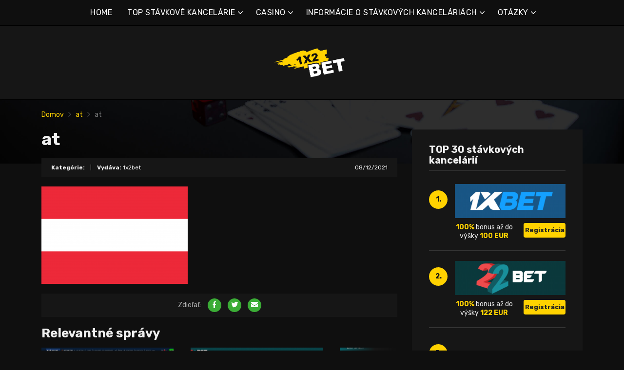

--- FILE ---
content_type: text/html; charset=UTF-8
request_url: https://1x2bet-sk.com/at/
body_size: 12087
content:
<!doctype html>
<html class="no-js" lang="sk-SK"
	prefix="og: https://ogp.me/ns#" >
    <head>
        <meta charset="UTF-8">
        <meta http-equiv="x-ua-compatible" content="ie=edge">
        
        <meta name="viewport" content="width=device-width, initial-scale=1, minimum-scale=1.0, maximum-scale=5.0">
        <link rel="preconnect" href="https://fonts.gstatic.com" crossorigin />
        <link rel="dns-prefetch" href="https://fonts.gstatic.com" crossorigin />
        
		<!-- All in One SEO 4.1.5.3 -->
		<title>at | Najlepšie online stávkové kancelárie a bonusy</title>
		<meta name="robots" content="max-image-preview:large" />
		<meta property="og:locale" content="sk_SK" />
		<meta property="og:site_name" content="Najlepšie online stávkové kancelárie a bonusy |" />
		<meta property="og:type" content="article" />
		<meta property="og:title" content="at | Najlepšie online stávkové kancelárie a bonusy" />
		<meta property="article:published_time" content="2021-12-08T17:48:23+00:00" />
		<meta property="article:modified_time" content="2021-12-08T17:48:23+00:00" />
		<meta name="twitter:card" content="summary" />
		<meta name="twitter:domain" content="1x2bet-sk.com" />
		<meta name="twitter:title" content="at | Najlepšie online stávkové kancelárie a bonusy" />
		<script type="application/ld+json" class="aioseo-schema">
			{"@context":"https:\/\/schema.org","@graph":[{"@type":"WebSite","@id":"https:\/\/1x2bet-sk.com\/#website","url":"https:\/\/1x2bet-sk.com\/","name":"Najlep\u0161ie online st\u00e1vkov\u00e9 kancel\u00e1rie a bonusy","inLanguage":"sk-SK","publisher":{"@id":"https:\/\/1x2bet-sk.com\/#organization"}},{"@type":"Organization","@id":"https:\/\/1x2bet-sk.com\/#organization","name":"Najlep\u0161ie online st\u00e1vkov\u00e9 kancel\u00e1rie a bonusy","url":"https:\/\/1x2bet-sk.com\/"},{"@type":"BreadcrumbList","@id":"https:\/\/1x2bet-sk.com\/at\/#breadcrumblist","itemListElement":[{"@type":"ListItem","@id":"https:\/\/1x2bet-sk.com\/#listItem","position":1,"item":{"@type":"WebPage","@id":"https:\/\/1x2bet-sk.com\/","name":"Home","description":"1xbet je jedn\u00fdm z najv\u00e4\u010d\u0161\u00edch bookmakerov. Spolo\u010dnos\u0165 1xbet online sa stala ob\u013e\u00fabenou medzi hr\u00e1\u010dmi predov\u0161etk\u00fdm v\u010faka svojej obrovskej komunite st\u00e1vkuj\u00facich.","url":"https:\/\/1x2bet-sk.com\/"},"nextItem":"https:\/\/1x2bet-sk.com\/at\/#listItem"},{"@type":"ListItem","@id":"https:\/\/1x2bet-sk.com\/at\/#listItem","position":2,"item":{"@type":"WebPage","@id":"https:\/\/1x2bet-sk.com\/at\/","name":"at","url":"https:\/\/1x2bet-sk.com\/at\/"},"previousItem":"https:\/\/1x2bet-sk.com\/#listItem"}]},{"@type":"Person","@id":"https:\/\/1x2bet-sk.com\/author\/marco5811\/#author","url":"https:\/\/1x2bet-sk.com\/author\/marco5811\/","name":"1x2bet","image":{"@type":"ImageObject","@id":"https:\/\/1x2bet-sk.com\/at\/#authorImage","url":"https:\/\/secure.gravatar.com\/avatar\/928e6056681eb4864cec9952000da5b4?s=96&d=mm&r=g","width":96,"height":96,"caption":"1x2bet"}},{"@type":"ItemPage","@id":"https:\/\/1x2bet-sk.com\/at\/#itempage","url":"https:\/\/1x2bet-sk.com\/at\/","name":"at | Najlep\u0161ie online st\u00e1vkov\u00e9 kancel\u00e1rie a bonusy","inLanguage":"sk-SK","isPartOf":{"@id":"https:\/\/1x2bet-sk.com\/#website"},"breadcrumb":{"@id":"https:\/\/1x2bet-sk.com\/at\/#breadcrumblist"},"author":"https:\/\/1x2bet-sk.com\/author\/marco5811\/#author","creator":"https:\/\/1x2bet-sk.com\/author\/marco5811\/#author","datePublished":"2021-12-08T17:48:23+00:00","dateModified":"2021-12-08T17:48:23+00:00"}]}
		</script>
		<!-- All in One SEO -->

<link rel='dns-prefetch' href='//fonts.googleapis.com' />
<link rel='dns-prefetch' href='//s.w.org' />
<link rel="alternate" type="application/rss+xml" title="RSS kanál: Najlepšie online stávkové kancelárie a bonusy &raquo;" href="https://1x2bet-sk.com/feed/" />
<link rel="alternate" type="application/rss+xml" title="RSS kanál komentárov webu Najlepšie online stávkové kancelárie a bonusy &raquo;" href="https://1x2bet-sk.com/comments/feed/" />
<link rel="alternate" type="application/rss+xml" title="RSS kanál komentárov webu Najlepšie online stávkové kancelárie a bonusy &raquo; ku článku at" href="https://1x2bet-sk.com/feed/?attachment_id=3706" />
		<script type="text/javascript">
			window._wpemojiSettings = {"baseUrl":"https:\/\/s.w.org\/images\/core\/emoji\/12.0.0-1\/72x72\/","ext":".png","svgUrl":"https:\/\/s.w.org\/images\/core\/emoji\/12.0.0-1\/svg\/","svgExt":".svg","source":{"concatemoji":"https:\/\/1x2bet-sk.com\/wp-includes\/js\/wp-emoji-release.min.js?ver=5.4.2"}};
			/*! This file is auto-generated */
			!function(e,a,t){var r,n,o,i,p=a.createElement("canvas"),s=p.getContext&&p.getContext("2d");function c(e,t){var a=String.fromCharCode;s.clearRect(0,0,p.width,p.height),s.fillText(a.apply(this,e),0,0);var r=p.toDataURL();return s.clearRect(0,0,p.width,p.height),s.fillText(a.apply(this,t),0,0),r===p.toDataURL()}function l(e){if(!s||!s.fillText)return!1;switch(s.textBaseline="top",s.font="600 32px Arial",e){case"flag":return!c([127987,65039,8205,9895,65039],[127987,65039,8203,9895,65039])&&(!c([55356,56826,55356,56819],[55356,56826,8203,55356,56819])&&!c([55356,57332,56128,56423,56128,56418,56128,56421,56128,56430,56128,56423,56128,56447],[55356,57332,8203,56128,56423,8203,56128,56418,8203,56128,56421,8203,56128,56430,8203,56128,56423,8203,56128,56447]));case"emoji":return!c([55357,56424,55356,57342,8205,55358,56605,8205,55357,56424,55356,57340],[55357,56424,55356,57342,8203,55358,56605,8203,55357,56424,55356,57340])}return!1}function d(e){var t=a.createElement("script");t.src=e,t.defer=t.type="text/javascript",a.getElementsByTagName("head")[0].appendChild(t)}for(i=Array("flag","emoji"),t.supports={everything:!0,everythingExceptFlag:!0},o=0;o<i.length;o++)t.supports[i[o]]=l(i[o]),t.supports.everything=t.supports.everything&&t.supports[i[o]],"flag"!==i[o]&&(t.supports.everythingExceptFlag=t.supports.everythingExceptFlag&&t.supports[i[o]]);t.supports.everythingExceptFlag=t.supports.everythingExceptFlag&&!t.supports.flag,t.DOMReady=!1,t.readyCallback=function(){t.DOMReady=!0},t.supports.everything||(n=function(){t.readyCallback()},a.addEventListener?(a.addEventListener("DOMContentLoaded",n,!1),e.addEventListener("load",n,!1)):(e.attachEvent("onload",n),a.attachEvent("onreadystatechange",function(){"complete"===a.readyState&&t.readyCallback()})),(r=t.source||{}).concatemoji?d(r.concatemoji):r.wpemoji&&r.twemoji&&(d(r.twemoji),d(r.wpemoji)))}(window,document,window._wpemojiSettings);
		</script>
		<style type="text/css">
img.wp-smiley,
img.emoji {
	display: inline !important;
	border: none !important;
	box-shadow: none !important;
	height: 1em !important;
	width: 1em !important;
	margin: 0 .07em !important;
	vertical-align: -0.1em !important;
	background: none !important;
	padding: 0 !important;
}
</style>
	<link rel='preload' as='font' type='font/woff' crossorigin='anonymous' id='poka-preload-poka-font-css'  href='https://1x2bet-sk.com/wp-content/themes/pokatheme/fonts/poka.woff?v=2.1'  />
<link rel='stylesheet' id='poka-fonts-css'  href='https://fonts.googleapis.com/css?family=Rubik%3A400%2C400i%2C700&#038;display=swap&#038;ver=5.4.2' type='text/css' media='all' />
<link rel='stylesheet' id='poka-vendor-styles-css'  href='https://1x2bet-sk.com/wp-content/themes/pokatheme/css/styles-vendor.min.css?ver=3.4.8' type='text/css' media='all' />
<link rel='stylesheet' id='poka-main-styles-css'  href='https://1x2bet-sk.com/wp-content/themes/pokatheme/css/styles.min.css?ver=1641394979' type='text/css' media='all' />
<link rel="EditURI" type="application/rsd+xml" title="RSD" href="https://1x2bet-sk.com/xmlrpc.php?rsd" />
<link rel="wlwmanifest" type="application/wlwmanifest+xml" href="https://1x2bet-sk.com/wp-includes/wlwmanifest.xml" /> 
<link rel='shortlink' href='https://1x2bet-sk.com/?p=3706' />
		<script>
			document.documentElement.className = document.documentElement.className.replace( 'no-js', 'js' );
		</script>
				<style>
			.no-js img.lazyload { display: none; }
			figure.wp-block-image img.lazyloading { min-width: 150px; }
							.lazyload, .lazyloading { opacity: 0; }
				.lazyloaded {
					opacity: 1;
					transition: opacity 400ms;
					transition-delay: 0ms;
				}
					</style>
		<link rel="icon" href="https://1x2bet-sk.com/wp-content/uploads/2021/12/cropped-1x2_logo_ico-1-32x32.png" sizes="32x32" />
<link rel="icon" href="https://1x2bet-sk.com/wp-content/uploads/2021/12/cropped-1x2_logo_ico-1-192x192.png" sizes="192x192" />
<link rel="apple-touch-icon" href="https://1x2bet-sk.com/wp-content/uploads/2021/12/cropped-1x2_logo_ico-1-180x180.png" />
<meta name="msapplication-TileImage" content="https://1x2bet-sk.com/wp-content/uploads/2021/12/cropped-1x2_logo_ico-1-270x270.png" />
		<style type="text/css" id="wp-custom-css">
			.text-area p a:not(.btn) {
 color: #3bac36;
}




a {
 color: #ffd200;
}

a:hover {
 color: #b99a07;
}




:root {

    --mm-color-border: #222222;
    --mm-color-button: #ffd200;
    --mm-color-text: #efefef;
	

    --mm-color-background: #333333;
    --mm-color-background-highlight: #161616;
    --mm-color-background-emphasis: rgb(22, 22, 22, 0.4);

}




header {
 
 background-color: #161616;
}


.head-menu.head-menu--s1{background:#0f0f0f
}

.head-menu.head-menu--s1{border-bottom: 1px solid #000000;}


.head-menu.head-menu--s1 .menu > li ul {
    background: #000000;
	
}



.head-main {
    border-bottom: 1px solid #000000;
}



 .content-item .pic  {
  background-color: #eeeeee;  
}

.content-item .pic img {
  transition: 300ms; opacity: 1.00;
}

.content-item:hover .pic img {
  opacity: .9;
}



.btn {    color: #222222;}
.btn:hover {    color: #000000;}
.btn:focus {    color: #000000;}

.review-up-area--dif .review-overview .btn .poka-icon {  
	background-color: #222222;}

.review-bottom-group .btn .poka-icon {  
	background-color: #222222;}





.sidebar .widget-s1 .number-box {
    
    background-color: #ffd200;
    color: #161616;
    text-align: center;
    -webkit-border-radius: 100%;
    -ms-border-radius: 100%;
    border-radius: 100%;
    font-size: 14px;
    font-size: 1rem;
    font-weight: 700;
    border: 0px solid #000000;
    margin-top: 13px;
}



.sidebar .widget h3 {
    font-size: 20px;
    font-size: 1.4285714286rem;
    font-weight: 700;
    border-bottom: 1px solid #333333;
    padding-bottom: 10px;
}


.sidebar .widget-s1 li {
    padding: 20px 0;
    border-bottom: 2px solid #333333;
}


.review-up-area {
    padding: 40px 0;
    border-bottom: 1px solid #000000;
	border-top: 1px solid #000000;
}


.review-up-area {
	
	background-color: #161616;
    padding: 40px 0;
    border: 1px solid #000000;
}




.review-up-area--dif .review-overview h5 {visibility: hidden
   
}
.review-up-area--dif .review-overview {
    background: #161616;
  
}

.review-up-area--dif .review-up-area__top {
   background: #161616;
    border-bottom: 1px solid #161616;
    padding: 30px 30px 0px;
}

.review-up-area .review-bonus {
    text-align: center;
    line-height: 1.3em;
    position: relative;
    left: -0px;
}



.review-up-area .review-bonus::before {	visibility: hidden; 
}



.review-bottom-group { 
    background-color: #161616;
	 border: 1px solid #000000;    
}


.faq-wrapper .faq-item {
   background: #161616;
    
}


.box-text.box-text--icon::after {

    content: attr(data-icon);
    position: absolute;
    top: 35px;
    left: 25px;
    font-size: 30px;
    font-size: 2.1428571429rem;
    font-family: "poka";
    opacity: 0.1;

}




.footer {
    background: #0f0f0f;
    padding-top: 70px;
    overflow-x: hidden;
	border-top: 1px solid #000000;
}

.table-s1 .item {
   
    background: #161616;
    border-bottom: 2px solid #000000;
  
}


.table-s1 .item:nth-child(2n) {
    background: #333333;}




.table-s1.table-big .item .c2 a {
       background: #0f0f0f;}



.table-s1.table-big {
    background: #161616;
  
}



.table-s1 .item .count {
    background: #ffd200;
        border: 0px solid #161616;
       color: #161616;
   
}

.group-category .news-item .new-text-group {
    background-color: #161616;
    border-bottom: 2px solid #0f0f0f;
    padding: 30px;
    flex-grow: 1;
}


.text-area p a:not(.btn) {
    color: #ffd200;
}


.news-list .item {   background: #161616;
    
}


.relevant-news-wrapper::after {

 background: linear-gradient(to right, rgba(166, 2, 2, 0) 0%, #161616 61%, #0f0f0f 100%);
}







.footer .widget-columns {
    color: #666666;
}

.footer .widget-columns .menu li a {    color: #666666;
}





		</style>
		    </head>
    <body class="attachment attachment-template-default single single-attachment postid-3706 attachmentid-3706 attachment-png body-header-style1 body-show-breadcrumbs">
        <!--[if lt IE 8]>
            <p class="browserupgrade">You are using an <strong>outdated</strong> browser. Please <a href="http://browsehappy.com/">upgrade your browser</a> to improve your experience.</p>
        <![endif]-->

        
        <div id="page-wrapper">

        <header>
    <div class="header-background">
                    <img  width="2560" height="671" alt="Intro" loading="lazy" data-src="https://1x2bet-sk.com/wp-content/themes/pokatheme/images/bg-header.jpg" class="lazyload" src="[data-uri]"><noscript><img src="https://1x2bet-sk.com/wp-content/themes/pokatheme/images/bg-header.jpg" width="2560" height="671" alt="Intro" loading="lazy"></noscript>
            </div><!-- ./header-background -->
    <div class="head-menu head-menu--s1 clearfix">
        <div class="container">
            <a href="#mobile-menu" class="trigger-mmenu hidden-lg-up">
                <div class="icon">
                    <span></span>
                    <span></span>
                    <span></span>
                </div>
                <span>Ponuka</span>
            </a>
                        <ul id="menu-menu" class="menu hidden-md-down"><li id="menu-item-49" class="menu-item menu-item-type-custom menu-item-object-custom menu-item-home menu-item-49"><a href="https://1x2bet-sk.com">HOME</a></li>
<li id="menu-item-2898" class="menu-item menu-item-type-taxonomy menu-item-object-lists menu-item-has-children menu-item-2898"><a href="https://1x2bet-sk.com/list/top-stavkove-kancelarie/">TOP STÁVKOVÉ KANCELÁRIE</a>
<ul class="sub-menu">
	<li id="menu-item-2940" class="menu-item menu-item-type-post_type menu-item-object-affiliates menu-item-2940"><a href="https://1x2bet-sk.com/bet/10bet/">10Bet</a></li>
	<li id="menu-item-3015" class="menu-item menu-item-type-post_type menu-item-object-affiliates menu-item-3015"><a href="https://1x2bet-sk.com/bet/1xbet/">1xBet</a></li>
	<li id="menu-item-2941" class="menu-item menu-item-type-post_type menu-item-object-affiliates menu-item-2941"><a href="https://1x2bet-sk.com/bet/20bet/">20Bet</a></li>
	<li id="menu-item-2942" class="menu-item menu-item-type-post_type menu-item-object-affiliates menu-item-2942"><a href="https://1x2bet-sk.com/bet/22bet/">22Bet</a></li>
	<li id="menu-item-2943" class="menu-item menu-item-type-post_type menu-item-object-affiliates menu-item-2943"><a href="https://1x2bet-sk.com/bet/betwinner/">Betwinner</a></li>
	<li id="menu-item-4912" class="menu-item menu-item-type-post_type menu-item-object-affiliates menu-item-4912"><a href="https://1x2bet-sk.com/bet/campobet/">Campobet</a></li>
	<li id="menu-item-5454" class="menu-item menu-item-type-post_type menu-item-object-affiliates menu-item-5454"><a href="https://1x2bet-sk.com/bet/casinia/">Casinia</a></li>
	<li id="menu-item-4915" class="menu-item menu-item-type-post_type menu-item-object-affiliates menu-item-4915"><a href="https://1x2bet-sk.com/bet/librabet/">Librabet</a></li>
	<li id="menu-item-4911" class="menu-item menu-item-type-post_type menu-item-object-affiliates menu-item-4911"><a href="https://1x2bet-sk.com/bet/malina-casino/">Malina Casino</a></li>
	<li id="menu-item-2944" class="menu-item menu-item-type-post_type menu-item-object-affiliates menu-item-2944"><a href="https://1x2bet-sk.com/bet/melbet/">Melbet</a></li>
	<li id="menu-item-2945" class="menu-item menu-item-type-post_type menu-item-object-affiliates menu-item-2945"><a href="https://1x2bet-sk.com/bet/optibet/">Optibet</a></li>
	<li id="menu-item-2946" class="menu-item menu-item-type-post_type menu-item-object-affiliates menu-item-2946"><a href="https://1x2bet-sk.com/bet/rabona/">Rabona</a></li>
	<li id="menu-item-3017" class="menu-item menu-item-type-post_type menu-item-object-affiliates menu-item-3017"><a href="https://1x2bet-sk.com/bet/unibet/">Unibet</a></li>
	<li id="menu-item-4913" class="menu-item menu-item-type-post_type menu-item-object-affiliates menu-item-4913"><a href="https://1x2bet-sk.com/bet/wazamba/">Wazamba</a></li>
	<li id="menu-item-4914" class="menu-item menu-item-type-post_type menu-item-object-affiliates menu-item-4914"><a href="https://1x2bet-sk.com/bet/zulabet/">Zulabet</a></li>
	<li id="menu-item-5412" class="menu-item menu-item-type-post_type menu-item-object-affiliates menu-item-5412"><a href="https://1x2bet-sk.com/bet/rokubet/">Rokubet</a></li>
	<li id="menu-item-5413" class="menu-item menu-item-type-post_type menu-item-object-affiliates menu-item-5413"><a href="https://1x2bet-sk.com/bet/ivibet/">Ivibet</a></li>
	<li id="menu-item-5479" class="menu-item menu-item-type-post_type menu-item-object-affiliates menu-item-5479"><a href="https://1x2bet-sk.com/bet/ggbet/">GGbet</a></li>
</ul>
</li>
<li id="menu-item-5449" class="menu-item menu-item-type-taxonomy menu-item-object-lists menu-item-has-children menu-item-5449"><a href="https://1x2bet-sk.com/list/casino/">CASINO</a>
<ul class="sub-menu">
	<li id="menu-item-5450" class="menu-item menu-item-type-post_type menu-item-object-affiliates menu-item-5450"><a href="https://1x2bet-sk.com/bet/cadoola/">Cadoola</a></li>
	<li id="menu-item-5451" class="menu-item menu-item-type-post_type menu-item-object-affiliates menu-item-5451"><a href="https://1x2bet-sk.com/bet/alf-casino/">Alf casino</a></li>
	<li id="menu-item-5452" class="menu-item menu-item-type-post_type menu-item-object-affiliates menu-item-5452"><a href="https://1x2bet-sk.com/bet/boaboa/">Boaboa</a></li>
	<li id="menu-item-5453" class="menu-item menu-item-type-post_type menu-item-object-affiliates menu-item-5453"><a href="https://1x2bet-sk.com/bet/buran-casino/">Buran casino</a></li>
</ul>
</li>
<li id="menu-item-2908" class="menu-item menu-item-type-taxonomy menu-item-object-category menu-item-has-children menu-item-2908"><a href="https://1x2bet-sk.com/category/informacie-o-stavkovych-kancelariach/">INFORMÁCIE O STÁVKOVÝCH KANCELÁRIÁCH</a>
<ul class="sub-menu">
	<li id="menu-item-2909" class="menu-item menu-item-type-taxonomy menu-item-object-category menu-item-2909"><a href="https://1x2bet-sk.com/category/informacie-o-stavkovych-kancelariach/1xbet/">1xBet</a></li>
	<li id="menu-item-2910" class="menu-item menu-item-type-taxonomy menu-item-object-category menu-item-2910"><a href="https://1x2bet-sk.com/category/informacie-o-stavkovych-kancelariach/20bet/">20Bet</a></li>
	<li id="menu-item-2911" class="menu-item menu-item-type-taxonomy menu-item-object-category menu-item-2911"><a href="https://1x2bet-sk.com/category/informacie-o-stavkovych-kancelariach/22bet/">22Bet</a></li>
</ul>
</li>
<li id="menu-item-2912" class="menu-item menu-item-type-taxonomy menu-item-object-category menu-item-has-children menu-item-2912"><a href="https://1x2bet-sk.com/category/informacie-o-stavkovych-kancelariach/otazky-stavkovych-kancelarii/">OTÁZKY</a>
<ul class="sub-menu">
	<li id="menu-item-2913" class="menu-item menu-item-type-taxonomy menu-item-object-category menu-item-2913"><a href="https://1x2bet-sk.com/category/informacie-o-stavkovych-kancelariach/otazky-stavkovych-kancelarii/1xbet-otazky/">1xBet otázky</a></li>
	<li id="menu-item-2914" class="menu-item menu-item-type-taxonomy menu-item-object-category menu-item-2914"><a href="https://1x2bet-sk.com/category/informacie-o-stavkovych-kancelariach/otazky-stavkovych-kancelarii/20bet-otazky/">20Bet otázky</a></li>
	<li id="menu-item-2915" class="menu-item menu-item-type-taxonomy menu-item-object-category menu-item-2915"><a href="https://1x2bet-sk.com/category/informacie-o-stavkovych-kancelariach/otazky-stavkovych-kancelarii/22bet-otazky/">22Bet otázky</a></li>
</ul>
</li>
</ul>            <nav id="mobile-menu">
                <ul id="menu-menu-1" class="mobmenu"><li class="menu-item menu-item-type-custom menu-item-object-custom menu-item-home menu-item-49"><a href="https://1x2bet-sk.com">HOME</a></li>
<li class="menu-item menu-item-type-taxonomy menu-item-object-lists menu-item-has-children menu-item-2898"><a href="https://1x2bet-sk.com/list/top-stavkove-kancelarie/">TOP STÁVKOVÉ KANCELÁRIE</a>
<ul class="sub-menu">
	<li class="menu-item menu-item-type-post_type menu-item-object-affiliates menu-item-2940"><a href="https://1x2bet-sk.com/bet/10bet/">10Bet</a></li>
	<li class="menu-item menu-item-type-post_type menu-item-object-affiliates menu-item-3015"><a href="https://1x2bet-sk.com/bet/1xbet/">1xBet</a></li>
	<li class="menu-item menu-item-type-post_type menu-item-object-affiliates menu-item-2941"><a href="https://1x2bet-sk.com/bet/20bet/">20Bet</a></li>
	<li class="menu-item menu-item-type-post_type menu-item-object-affiliates menu-item-2942"><a href="https://1x2bet-sk.com/bet/22bet/">22Bet</a></li>
	<li class="menu-item menu-item-type-post_type menu-item-object-affiliates menu-item-2943"><a href="https://1x2bet-sk.com/bet/betwinner/">Betwinner</a></li>
	<li class="menu-item menu-item-type-post_type menu-item-object-affiliates menu-item-4912"><a href="https://1x2bet-sk.com/bet/campobet/">Campobet</a></li>
	<li class="menu-item menu-item-type-post_type menu-item-object-affiliates menu-item-5454"><a href="https://1x2bet-sk.com/bet/casinia/">Casinia</a></li>
	<li class="menu-item menu-item-type-post_type menu-item-object-affiliates menu-item-4915"><a href="https://1x2bet-sk.com/bet/librabet/">Librabet</a></li>
	<li class="menu-item menu-item-type-post_type menu-item-object-affiliates menu-item-4911"><a href="https://1x2bet-sk.com/bet/malina-casino/">Malina Casino</a></li>
	<li class="menu-item menu-item-type-post_type menu-item-object-affiliates menu-item-2944"><a href="https://1x2bet-sk.com/bet/melbet/">Melbet</a></li>
	<li class="menu-item menu-item-type-post_type menu-item-object-affiliates menu-item-2945"><a href="https://1x2bet-sk.com/bet/optibet/">Optibet</a></li>
	<li class="menu-item menu-item-type-post_type menu-item-object-affiliates menu-item-2946"><a href="https://1x2bet-sk.com/bet/rabona/">Rabona</a></li>
	<li class="menu-item menu-item-type-post_type menu-item-object-affiliates menu-item-3017"><a href="https://1x2bet-sk.com/bet/unibet/">Unibet</a></li>
	<li class="menu-item menu-item-type-post_type menu-item-object-affiliates menu-item-4913"><a href="https://1x2bet-sk.com/bet/wazamba/">Wazamba</a></li>
	<li class="menu-item menu-item-type-post_type menu-item-object-affiliates menu-item-4914"><a href="https://1x2bet-sk.com/bet/zulabet/">Zulabet</a></li>
	<li class="menu-item menu-item-type-post_type menu-item-object-affiliates menu-item-5412"><a href="https://1x2bet-sk.com/bet/rokubet/">Rokubet</a></li>
	<li class="menu-item menu-item-type-post_type menu-item-object-affiliates menu-item-5413"><a href="https://1x2bet-sk.com/bet/ivibet/">Ivibet</a></li>
	<li class="menu-item menu-item-type-post_type menu-item-object-affiliates menu-item-5479"><a href="https://1x2bet-sk.com/bet/ggbet/">GGbet</a></li>
</ul>
</li>
<li class="menu-item menu-item-type-taxonomy menu-item-object-lists menu-item-has-children menu-item-5449"><a href="https://1x2bet-sk.com/list/casino/">CASINO</a>
<ul class="sub-menu">
	<li class="menu-item menu-item-type-post_type menu-item-object-affiliates menu-item-5450"><a href="https://1x2bet-sk.com/bet/cadoola/">Cadoola</a></li>
	<li class="menu-item menu-item-type-post_type menu-item-object-affiliates menu-item-5451"><a href="https://1x2bet-sk.com/bet/alf-casino/">Alf casino</a></li>
	<li class="menu-item menu-item-type-post_type menu-item-object-affiliates menu-item-5452"><a href="https://1x2bet-sk.com/bet/boaboa/">Boaboa</a></li>
	<li class="menu-item menu-item-type-post_type menu-item-object-affiliates menu-item-5453"><a href="https://1x2bet-sk.com/bet/buran-casino/">Buran casino</a></li>
</ul>
</li>
<li class="menu-item menu-item-type-taxonomy menu-item-object-category menu-item-has-children menu-item-2908"><a href="https://1x2bet-sk.com/category/informacie-o-stavkovych-kancelariach/">INFORMÁCIE O STÁVKOVÝCH KANCELÁRIÁCH</a>
<ul class="sub-menu">
	<li class="menu-item menu-item-type-taxonomy menu-item-object-category menu-item-2909"><a href="https://1x2bet-sk.com/category/informacie-o-stavkovych-kancelariach/1xbet/">1xBet</a></li>
	<li class="menu-item menu-item-type-taxonomy menu-item-object-category menu-item-2910"><a href="https://1x2bet-sk.com/category/informacie-o-stavkovych-kancelariach/20bet/">20Bet</a></li>
	<li class="menu-item menu-item-type-taxonomy menu-item-object-category menu-item-2911"><a href="https://1x2bet-sk.com/category/informacie-o-stavkovych-kancelariach/22bet/">22Bet</a></li>
</ul>
</li>
<li class="menu-item menu-item-type-taxonomy menu-item-object-category menu-item-has-children menu-item-2912"><a href="https://1x2bet-sk.com/category/informacie-o-stavkovych-kancelariach/otazky-stavkovych-kancelarii/">OTÁZKY</a>
<ul class="sub-menu">
	<li class="menu-item menu-item-type-taxonomy menu-item-object-category menu-item-2913"><a href="https://1x2bet-sk.com/category/informacie-o-stavkovych-kancelariach/otazky-stavkovych-kancelarii/1xbet-otazky/">1xBet otázky</a></li>
	<li class="menu-item menu-item-type-taxonomy menu-item-object-category menu-item-2914"><a href="https://1x2bet-sk.com/category/informacie-o-stavkovych-kancelariach/otazky-stavkovych-kancelarii/20bet-otazky/">20Bet otázky</a></li>
	<li class="menu-item menu-item-type-taxonomy menu-item-object-category menu-item-2915"><a href="https://1x2bet-sk.com/category/informacie-o-stavkovych-kancelariach/otazky-stavkovych-kancelarii/22bet-otazky/">22Bet otázky</a></li>
</ul>
</li>
</ul>            </nav>
                    </div>
        <!-- /.container -->
    </div>
    <!-- /#menu -->

    <div class="head-main">
        <div class="container">
            <a href="https://1x2bet-sk.com" id="logo">
                                    <img width="561" height="200"   alt="1x2bet_10" data-srcset="https://1x2bet-sk.com/wp-content/uploads/2021/12/1x2bet_10.png 561w, https://1x2bet-sk.com/wp-content/uploads/2021/12/1x2bet_10-300x107.png 300w"  data-src="https://1x2bet-sk.com/wp-content/uploads/2021/12/1x2bet_10.png" data-sizes="(max-width: 561px) 100vw, 561px" class="attachment-full size-full lazyload" src="[data-uri]" /><noscript><img width="561" height="200" src="https://1x2bet-sk.com/wp-content/uploads/2021/12/1x2bet_10.png" class="attachment-full size-full" alt="1x2bet_10" srcset="https://1x2bet-sk.com/wp-content/uploads/2021/12/1x2bet_10.png 561w, https://1x2bet-sk.com/wp-content/uploads/2021/12/1x2bet_10-300x107.png 300w" sizes="(max-width: 561px) 100vw, 561px" /></noscript>                            </a>
                    </div>
        <!-- /.container -->
    </div>
    <!-- /.head-main -->

</header>


                    <div class="fullwidth text-area breadcrumbs-wrapper">
            <div class="container">
                <div id="breadcrumbs" class="breadcrumb-trail breadcrumbs"><span class="item-home"><a class="bread-link bread-home" href="https://1x2bet-sk.com" title="Domov">Domov</a></span><span class="separator"> <span class="breadcrumb-sep"></span> </span><span class="item-parent"><a class="bread-parent" href="https://1x2bet-sk.com/at/" title="at">at</a></span><span class="separator"> <span class="breadcrumb-sep"></span> </span><span class="item-current item-3706"><span title="at"> at</span></span></div>            </div>
            <!-- /.container -->
        </div>
        <!-- /.fullwidth -->
        
        
                
    <main id="main">
        <div class="container">
            <div class="row">
                                <div class="col-md-8 main-col">
                    <div class="single-post-wrapper text-area">

                       
                       <h1>at</h1>

                        <div class="post-info clearfix">
                            <div class="post-info__left">
                                <strong>Kategórie:</strong>                                 <span class="seperator">|</span>
                                <strong>Vydáva:</strong> 1x2bet                            </div>
                            <div class="post-info__right">
                                <span class="date">08/12/2021</span>
                            </div>
                            <!-- /.post-info__right -->
                        </div>
                        <!-- /.post-info -->

                                                <p class="attachment"><a href='https://1x2bet-sk.com/wp-content/uploads/2021/12/at.png'><img width="300" height="200"   alt="" data-srcset="https://1x2bet-sk.com/wp-content/uploads/2021/12/at-300x200.png 300w, https://1x2bet-sk.com/wp-content/uploads/2021/12/at-1024x683.png 1024w, https://1x2bet-sk.com/wp-content/uploads/2021/12/at-768x512.png 768w, https://1x2bet-sk.com/wp-content/uploads/2021/12/at-1536x1024.png 1536w, https://1x2bet-sk.com/wp-content/uploads/2021/12/at-2048x1366.png 2048w"  data-src="https://1x2bet-sk.com/wp-content/uploads/2021/12/at-300x200.png" data-sizes="(max-width: 300px) 100vw, 300px" class="attachment-medium size-medium lazyload" src="[data-uri]" /><noscript><img width="300" height="200" src="https://1x2bet-sk.com/wp-content/uploads/2021/12/at-300x200.png" class="attachment-medium size-medium" alt="" srcset="https://1x2bet-sk.com/wp-content/uploads/2021/12/at-300x200.png 300w, https://1x2bet-sk.com/wp-content/uploads/2021/12/at-1024x683.png 1024w, https://1x2bet-sk.com/wp-content/uploads/2021/12/at-768x512.png 768w, https://1x2bet-sk.com/wp-content/uploads/2021/12/at-1536x1024.png 1536w, https://1x2bet-sk.com/wp-content/uploads/2021/12/at-2048x1366.png 2048w" sizes="(max-width: 300px) 100vw, 300px" /></noscript></a></p>

                        <div class="post-share">
                                    <ul class="social">
            <li><span>Zdieľať:</span></li>
            <li><a href="http://www.facebook.com/sharer.php?u=https://1x2bet-sk.com/at/" data-width="520" data-height="350" title="Share on Facebook" rel="nofollow"><i class="icon-poka icon-poka-facebook-simple"></i></a></li>
            <li><a href="http://twitter.com/share?text='at'&amp;url=https://1x2bet-sk.com/at/" data-width="520" data-height="350" title="Share on Twitter" rel="nofollow"><i class="icon-poka icon-poka-twitter-simple"></i></a></li>
            <li><a href="mailto:?subject=Chcel+som%2C+aby+ste+videli+t%C3%BAto+str%C3%A1nku&amp;body=Pozrite+si+t%C3%BAto+str%C3%A1nku%3A https://1x2bet-sk.com/at/." data-width="520" data-height="350" class="email-link" title="Share by email" rel="nofollow"><i class="icon-poka icon-poka-envelope"></i></a></li>
        </ul>
                                </div>
                        <!-- /.post-share -->

                        
                                                                                <h3>Relevantné správy</h3>
                            <div class="relevant-news-wrapper news-list">
                                <div class="owl-carousel carousel-relevant">
                                                                    <div class="item">
                                        <img width="360" height="200"   alt="Ставки на спорт 20Бет" data-srcset="https://1x2bet-sk.com/wp-content/uploads/2021/11/Ставки-на-спорт-20Бет-360x200.png 360w, https://1x2bet-sk.com/wp-content/uploads/2021/11/Ставки-на-спорт-20Бет-672x372.png 672w"  data-src="https://1x2bet-sk.com/wp-content/uploads/2021/11/Ставки-на-спорт-20Бет-360x200.png" data-sizes="(max-width: 360px) 100vw, 360px" class="attachment-post-sm size-post-sm wp-post-image lazyload" src="[data-uri]" /><noscript><img width="360" height="200" src="https://1x2bet-sk.com/wp-content/uploads/2021/11/Ставки-на-спорт-20Бет-360x200.png" class="attachment-post-sm size-post-sm wp-post-image" alt="Ставки на спорт 20Бет" srcset="https://1x2bet-sk.com/wp-content/uploads/2021/11/Ставки-на-спорт-20Бет-360x200.png 360w, https://1x2bet-sk.com/wp-content/uploads/2021/11/Ставки-на-спорт-20Бет-672x372.png 672w" sizes="(max-width: 360px) 100vw, 360px" /></noscript>                                        <div class="text">
                                            <h4>Športové stávky od 20Bet</h4>
                                            <p>Športové stávky v 20Bet: pred zápasom a v hre Podávanie športových stávok na 20Bet CyberSportové&hellip;</p>
                                        </div>
                                        <a href="https://1x2bet-sk.com/sportove-stavky-od-20bet/" class="btn btn--blue">prečítajte si viac +</a>
                                    </div>
                                                                    <div class="item">
                                        <img width="360" height="200"   alt="TV игры 22Бет" data-srcset="https://1x2bet-sk.com/wp-content/uploads/2021/11/TV-игры-22Бет-360x200.png 360w, https://1x2bet-sk.com/wp-content/uploads/2021/11/TV-игры-22Бет-672x372.png 672w"  data-src="https://1x2bet-sk.com/wp-content/uploads/2021/11/TV-игры-22Бет-360x200.png" data-sizes="(max-width: 360px) 100vw, 360px" class="attachment-post-sm size-post-sm wp-post-image lazyload" src="[data-uri]" /><noscript><img width="360" height="200" src="https://1x2bet-sk.com/wp-content/uploads/2021/11/TV-игры-22Бет-360x200.png" class="attachment-post-sm size-post-sm wp-post-image" alt="TV игры 22Бет" srcset="https://1x2bet-sk.com/wp-content/uploads/2021/11/TV-игры-22Бет-360x200.png 360w, https://1x2bet-sk.com/wp-content/uploads/2021/11/TV-игры-22Бет-672x372.png 672w" sizes="(max-width: 360px) 100vw, 360px" /></noscript>                                        <div class="text">
                                            <h4>Stávky na televízne hry v 22Bet</h4>
                                            <p>TV hry od 22Bet: varianty hier Vlastnosti stávok v TV Games 22bet TV hry v&hellip;</p>
                                        </div>
                                        <a href="https://1x2bet-sk.com/stavky-na-televizne-hry-v-22bet/" class="btn btn--blue">prečítajte si viac +</a>
                                    </div>
                                                                    <div class="item">
                                        <img width="360" height="200"   alt="Тотализатор в 22Бет" data-srcset="https://1x2bet-sk.com/wp-content/uploads/2021/11/Тотализатор-в-22Бет-360x200.png 360w, https://1x2bet-sk.com/wp-content/uploads/2021/11/Тотализатор-в-22Бет-672x372.png 672w"  data-src="https://1x2bet-sk.com/wp-content/uploads/2021/11/Тотализатор-в-22Бет-360x200.png" data-sizes="(max-width: 360px) 100vw, 360px" class="attachment-post-sm size-post-sm wp-post-image lazyload" src="[data-uri]" /><noscript><img width="360" height="200" src="https://1x2bet-sk.com/wp-content/uploads/2021/11/Тотализатор-в-22Бет-360x200.png" class="attachment-post-sm size-post-sm wp-post-image" alt="Тотализатор в 22Бет" srcset="https://1x2bet-sk.com/wp-content/uploads/2021/11/Тотализатор-в-22Бет-360x200.png 360w, https://1x2bet-sk.com/wp-content/uploads/2021/11/Тотализатор-в-22Бет-672x372.png 672w" sizes="(max-width: 360px) 100vw, 360px" /></noscript>                                        <div class="text">
                                            <h4>Toto na 22Bet: futbalové stávky</h4>
                                            <p>[Box_text icon="V"] Fanúšikovia športových stávok od 22Bet ocenia sekciu Toto, ktorá je k dispozícii na&hellip;</p>
                                        </div>
                                        <a href="https://1x2bet-sk.com/toto-na-22bet-futbalove-stavky/" class="btn btn--blue">prečítajte si viac +</a>
                                    </div>
                                                                    <div class="item">
                                        <img width="360" height="200"   alt="Служба поддержки 20Бет" data-srcset="https://1x2bet-sk.com/wp-content/uploads/2021/11/Служба-поддержки-20Бет-360x200.png 360w, https://1x2bet-sk.com/wp-content/uploads/2021/11/Служба-поддержки-20Бет-672x372.png 672w"  data-src="https://1x2bet-sk.com/wp-content/uploads/2021/11/Служба-поддержки-20Бет-360x200.png" data-sizes="(max-width: 360px) 100vw, 360px" class="attachment-post-sm size-post-sm wp-post-image lazyload" src="[data-uri]" /><noscript><img width="360" height="200" src="https://1x2bet-sk.com/wp-content/uploads/2021/11/Служба-поддержки-20Бет-360x200.png" class="attachment-post-sm size-post-sm wp-post-image" alt="Служба поддержки 20Бет" srcset="https://1x2bet-sk.com/wp-content/uploads/2021/11/Служба-поддержки-20Бет-360x200.png 360w, https://1x2bet-sk.com/wp-content/uploads/2021/11/Служба-поддержки-20Бет-672x372.png 672w" sizes="(max-width: 360px) 100vw, 360px" /></noscript>                                        <div class="text">
                                            <h4>Ako funguje technická podpora 20Bet?</h4>
                                            <p>podpora 20Bet: Aké možnosti kontaktu sú k dispozícii? Aké sú špecifiká kontaktovania podpory 20bet? Kontakt&hellip;</p>
                                        </div>
                                        <a href="https://1x2bet-sk.com/ako-funguje-technicka-podpora-20bet/" class="btn btn--blue">prečítajte si viac +</a>
                                    </div>
                                                                    <div class="item">
                                        <img width="360" height="200"   alt="Безопасность профиля 1хБет" data-srcset="https://1x2bet-sk.com/wp-content/uploads/2021/11/Безопасность-профиля-1хБет-360x200.png 360w, https://1x2bet-sk.com/wp-content/uploads/2021/11/Безопасность-профиля-1хБет-672x372.png 672w"  data-src="https://1x2bet-sk.com/wp-content/uploads/2021/11/Безопасность-профиля-1хБет-360x200.png" data-sizes="(max-width: 360px) 100vw, 360px" class="attachment-post-sm size-post-sm wp-post-image lazyload" src="[data-uri]" /><noscript><img width="360" height="200" src="https://1x2bet-sk.com/wp-content/uploads/2021/11/Безопасность-профиля-1хБет-360x200.png" class="attachment-post-sm size-post-sm wp-post-image" alt="Безопасность профиля 1хБет" srcset="https://1x2bet-sk.com/wp-content/uploads/2021/11/Безопасность-профиля-1хБет-360x200.png 360w, https://1x2bet-sk.com/wp-content/uploads/2021/11/Безопасность-профиля-1хБет-672x372.png 672w" sizes="(max-width: 360px) 100vw, 360px" /></noscript>                                        <div class="text">
                                            <h4>Vniknutie do 1xBet: ako môžem zabezpečiť svoj profil?</h4>
                                            <p>[Box_text icon="N"]V súčasnosti na trhu športových stávok existuje viac ako tisíc stávkových kancelárií, ktoré ponúkajú&hellip;</p>
                                        </div>
                                        <a href="https://1x2bet-sk.com/vniknutie-do-1xbet-ako-mozem-zabezpecit-svoj-profil/" class="btn btn--blue">prečítajte si viac +</a>
                                    </div>
                                                                    <div class="item">
                                        <img width="360" height="200"   alt="Приветственный бонус 20бет" data-srcset="https://1x2bet-sk.com/wp-content/uploads/2021/11/Приветственный-бонус-20бет-360x200.png 360w, https://1x2bet-sk.com/wp-content/uploads/2021/11/Приветственный-бонус-20бет-672x372.png 672w"  data-src="https://1x2bet-sk.com/wp-content/uploads/2021/11/Приветственный-бонус-20бет-360x200.png" data-sizes="(max-width: 360px) 100vw, 360px" class="attachment-post-sm size-post-sm wp-post-image lazyload" src="[data-uri]" /><noscript><img width="360" height="200" src="https://1x2bet-sk.com/wp-content/uploads/2021/11/Приветственный-бонус-20бет-360x200.png" class="attachment-post-sm size-post-sm wp-post-image" alt="Приветственный бонус 20бет" srcset="https://1x2bet-sk.com/wp-content/uploads/2021/11/Приветственный-бонус-20бет-360x200.png 360w, https://1x2bet-sk.com/wp-content/uploads/2021/11/Приветственный-бонус-20бет-672x372.png 672w" sizes="(max-width: 360px) 100vw, 360px" /></noscript>                                        <div class="text">
                                            <h4>20Bet uvítací bonus v športe a kasíne</h4>
                                            <p>[Box_text icon="A"]Vzhľadom na konkurenciu na stávkovom trhu sa stávkové kancelárie snažia prekvapiť zákazníkov rôznymi bonusovými&hellip;</p>
                                        </div>
                                        <a href="https://1x2bet-sk.com/20bet-uvitaci-bonus-v-sporte-a-kasine/" class="btn btn--blue">prečítajte si viac +</a>
                                    </div>
                                                                </div>
                                <!-- /.owl-carousel -->
                            </div>
                            <!-- /.relevant-news-wrapper -->

                                                                                
                        <div id="comments-section">
                                                    </div>
                        <!-- /#comments-section -->

                    </div>
                    <!-- /.single-post -->

                </div>
                <!-- /.col-md-8 -->

                            <div class="col-md-4" id="sidebar-wrapper">
        <aside class="sidebar " id="sidebar">
                                    <div class="widget">
            <h3>TOP 30 stávkových kancelárií</h3>
            <ul class="widget-list widget-s1 clearfix">
                                <li class="clearfix">
                    <div class="pull-left number-box">
                        1.
                    </div>
                    <div class="pull-right widget-sites-group">
                    <div class="img">
                        <a href="https://1x2bet-sk.com/bet/1xbet/"><img width="293" height="90"   alt="Logo 1xbet" data-src="https://1x2bet-sk.com/wp-content/uploads/2020/08/Logo-1xbet-293x90.png" class="attachment-aff-thumb size-aff-thumb wp-post-image lazyload" src="[data-uri]" /><noscript><img width="293" height="90" src="https://1x2bet-sk.com/wp-content/uploads/2020/08/Logo-1xbet-293x90.png" class="attachment-aff-thumb size-aff-thumb wp-post-image" alt="Logo 1xbet" /></noscript></a>
                    </div>
                    <!-- /.img -->

                    <div class="text-down clearfix">
                        <p><strong>100%</strong> bonus až do výšky <strong>100 EUR</strong></p>
                                                    <a href="https://1x2bet-sk.com/go/1xbet" target="_blank" class="btn btn--green d-none d-lg-inline-block" rel="nofollow" >Registrácia</a>
                            <a href="https://1x2bet-sk.com/go/1xbet?$mobile" target="_blank" class="btn btn--green hidden-lg-up" rel="nofollow" >Registrácia</a>
                                            </div>
                    <!-- /.text-down -->
                                        </div>
                    <!-- /.widget-sites-group -->
                </li>
                                <li class="clearfix">
                    <div class="pull-left number-box">
                        2.
                    </div>
                    <div class="pull-right widget-sites-group">
                    <div class="img">
                        <a href="https://1x2bet-sk.com/bet/22bet/"><img width="293" height="90"   alt="Logo 22bet" data-src="https://1x2bet-sk.com/wp-content/uploads/2020/08/Logo-22bet-293x90.png" class="attachment-aff-thumb size-aff-thumb wp-post-image lazyload" src="[data-uri]" /><noscript><img width="293" height="90" src="https://1x2bet-sk.com/wp-content/uploads/2020/08/Logo-22bet-293x90.png" class="attachment-aff-thumb size-aff-thumb wp-post-image" alt="Logo 22bet" /></noscript></a>
                    </div>
                    <!-- /.img -->

                    <div class="text-down clearfix">
                        <p><strong>100%</strong> bonus až do výšky <strong>122 EUR</strong></p>
                                                    <a href="https://1x2bet-sk.com/go/22bet" target="_blank" class="btn btn--green d-none d-lg-inline-block" rel="nofollow" >Registrácia</a>
                            <a href="https://1x2bet-sk.com/go/22bet?$mobile" target="_blank" class="btn btn--green hidden-lg-up" rel="nofollow" >Registrácia</a>
                                            </div>
                    <!-- /.text-down -->
                                        </div>
                    <!-- /.widget-sites-group -->
                </li>
                                <li class="clearfix">
                    <div class="pull-left number-box">
                        3.
                    </div>
                    <div class="pull-right widget-sites-group">
                    <div class="img">
                        <a href="https://1x2bet-sk.com/bet/rabona/"><img width="293" height="90"   alt="Rabona_logo" data-src="https://1x2bet-sk.com/wp-content/uploads/2021/11/Rabona_logo-293x90.png" class="attachment-aff-thumb size-aff-thumb wp-post-image lazyload" src="[data-uri]" /><noscript><img width="293" height="90" src="https://1x2bet-sk.com/wp-content/uploads/2021/11/Rabona_logo-293x90.png" class="attachment-aff-thumb size-aff-thumb wp-post-image" alt="Rabona_logo" /></noscript></a>
                    </div>
                    <!-- /.img -->

                    <div class="text-down clearfix">
                        <p>Bonus <strong>100% až do 100€</strong></p>
                                                    <a href="https://1x2bet-sk.com/go/rabona" target="_blank" class="btn btn--green d-none d-lg-inline-block" rel="nofollow" >Registrácia</a>
                            <a href="https://1x2bet-sk.com/go/rabona?$mobile" target="_blank" class="btn btn--green hidden-lg-up" rel="nofollow" >Registrácia</a>
                                            </div>
                    <!-- /.text-down -->
                                        </div>
                    <!-- /.widget-sites-group -->
                </li>
                                <li class="clearfix">
                    <div class="pull-left number-box">
                        4.
                    </div>
                    <div class="pull-right widget-sites-group">
                    <div class="img">
                        <a href="https://1x2bet-sk.com/bet/20bet/"><img width="293" height="90"   alt="20bet_logo" data-src="https://1x2bet-sk.com/wp-content/uploads/2021/02/20bet_logo-293x90.png" class="attachment-aff-thumb size-aff-thumb wp-post-image lazyload" src="[data-uri]" /><noscript><img width="293" height="90" src="https://1x2bet-sk.com/wp-content/uploads/2021/02/20bet_logo-293x90.png" class="attachment-aff-thumb size-aff-thumb wp-post-image" alt="20bet_logo" /></noscript></a>
                    </div>
                    <!-- /.img -->

                    <div class="text-down clearfix">
                        <p>Bonus <strong>100 €/$</strong></p>
                                                    <a href="https://1x2bet-sk.com/go/20bet" target="_blank" class="btn btn--green d-none d-lg-inline-block" rel="nofollow" >Registrácia</a>
                            <a href="https://1x2bet-sk.com/go/20bet?$mobile" target="_blank" class="btn btn--green hidden-lg-up" rel="nofollow" >Registrácia</a>
                                            </div>
                    <!-- /.text-down -->
                                        </div>
                    <!-- /.widget-sites-group -->
                </li>
                                <li class="clearfix">
                    <div class="pull-left number-box">
                        5.
                    </div>
                    <div class="pull-right widget-sites-group">
                    <div class="img">
                        <a href="https://1x2bet-sk.com/bet/unibet/"><img width="293" height="90"   alt="Unibet_logo" data-src="https://1x2bet-sk.com/wp-content/uploads/2021/11/Unibet_logo-293x90.png" class="attachment-aff-thumb size-aff-thumb wp-post-image lazyload" src="[data-uri]" /><noscript><img width="293" height="90" src="https://1x2bet-sk.com/wp-content/uploads/2021/11/Unibet_logo-293x90.png" class="attachment-aff-thumb size-aff-thumb wp-post-image" alt="Unibet_logo" /></noscript></a>
                    </div>
                    <!-- /.img -->

                    <div class="text-down clearfix">
                        <p><strong>50 EUR</strong> bonus</p>
                                                    <a href="https://1x2bet-sk.com/go/unibet" target="_blank" class="btn btn--green d-none d-lg-inline-block" rel="nofollow" >Registrácia</a>
                            <a href="https://1x2bet-sk.com/go/unibet?$mobile" target="_blank" class="btn btn--green hidden-lg-up" rel="nofollow" >Registrácia</a>
                                            </div>
                    <!-- /.text-down -->
                                        </div>
                    <!-- /.widget-sites-group -->
                </li>
                                <li class="clearfix">
                    <div class="pull-left number-box">
                        6.
                    </div>
                    <div class="pull-right widget-sites-group">
                    <div class="img">
                        <a href="https://1x2bet-sk.com/bet/melbet/"><img width="293" height="90"   alt="Melbet_logo" data-src="https://1x2bet-sk.com/wp-content/uploads/2021/07/Melbet_logo-293x90.png" class="attachment-aff-thumb size-aff-thumb wp-post-image lazyload" src="[data-uri]" /><noscript><img width="293" height="90" src="https://1x2bet-sk.com/wp-content/uploads/2021/07/Melbet_logo-293x90.png" class="attachment-aff-thumb size-aff-thumb wp-post-image" alt="Melbet_logo" /></noscript></a>
                    </div>
                    <!-- /.img -->

                    <div class="text-down clearfix">
                        <p>Vkladový bonus <strong>+100 EUR</strong></p>
                                                    <a href="https://1x2bet-sk.com/go/melbet" target="_blank" class="btn btn--green d-none d-lg-inline-block" rel="nofollow" >Registrácia</a>
                            <a href="https://1x2bet-sk.com/go/melbet?$mobile" target="_blank" class="btn btn--green hidden-lg-up" rel="nofollow" >Registrácia</a>
                                            </div>
                    <!-- /.text-down -->
                                        </div>
                    <!-- /.widget-sites-group -->
                </li>
                                <li class="clearfix">
                    <div class="pull-left number-box">
                        7.
                    </div>
                    <div class="pull-right widget-sites-group">
                    <div class="img">
                        <a href="https://1x2bet-sk.com/bet/ggbet/"><img width="293" height="90"   alt="GGbet_logo" data-src="https://1x2bet-sk.com/wp-content/uploads/2021/07/GGbet_logo-293x90.png" class="attachment-aff-thumb size-aff-thumb wp-post-image lazyload" src="[data-uri]" /><noscript><img width="293" height="90" src="https://1x2bet-sk.com/wp-content/uploads/2021/07/GGbet_logo-293x90.png" class="attachment-aff-thumb size-aff-thumb wp-post-image" alt="GGbet_logo" /></noscript></a>
                    </div>
                    <!-- /.img -->

                    <div class="text-down clearfix">
                        <p>Aktuálny bonus nájdete na webovej stránke stávkovej kancelárie</p>
                                                    <a href="https://1x2bet-sk.com/go/ggbet" target="_blank" class="btn btn--green d-none d-lg-inline-block" rel="nofollow" >Registrácia</a>
                            <a href="https://1x2bet-sk.com/go/ggbet?$mobile" target="_blank" class="btn btn--green hidden-lg-up" rel="nofollow" >Registrácia</a>
                                            </div>
                    <!-- /.text-down -->
                                        </div>
                    <!-- /.widget-sites-group -->
                </li>
                                <li class="clearfix">
                    <div class="pull-left number-box">
                        8.
                    </div>
                    <div class="pull-right widget-sites-group">
                    <div class="img">
                        <a href="https://1x2bet-sk.com/bet/bettilt/"><img width="293" height="90"   alt="" data-src="https://1x2bet-sk.com/wp-content/uploads/2022/02/Bettilt_logo-293x90.png" class="attachment-aff-thumb size-aff-thumb wp-post-image lazyload" src="[data-uri]" /><noscript><img width="293" height="90" src="https://1x2bet-sk.com/wp-content/uploads/2022/02/Bettilt_logo-293x90.png" class="attachment-aff-thumb size-aff-thumb wp-post-image" alt="" /></noscript></a>
                    </div>
                    <!-- /.img -->

                    <div class="text-down clearfix">
                        <p><strong>500 €/$</strong></p>
                                                    <a href="https://1x2bet-sk.com/go/bettilt" target="_blank" class="btn btn--green d-none d-lg-inline-block" rel="nofollow" >Registrácia</a>
                            <a href="https://1x2bet-sk.com/go/bettilt?$mobile" target="_blank" class="btn btn--green hidden-lg-up" rel="nofollow" >Registrácia</a>
                                            </div>
                    <!-- /.text-down -->
                                        </div>
                    <!-- /.widget-sites-group -->
                </li>
                                <li class="clearfix">
                    <div class="pull-left number-box">
                        9.
                    </div>
                    <div class="pull-right widget-sites-group">
                    <div class="img">
                        <a href="https://1x2bet-sk.com/bet/optibet/"><img width="293" height="90"   alt="Optibet Logo" data-src="https://1x2bet-sk.com/wp-content/uploads/2020/10/Optibet-Logo-293x90.png" class="attachment-aff-thumb size-aff-thumb wp-post-image lazyload" src="[data-uri]" /><noscript><img width="293" height="90" src="https://1x2bet-sk.com/wp-content/uploads/2020/10/Optibet-Logo-293x90.png" class="attachment-aff-thumb size-aff-thumb wp-post-image" alt="Optibet Logo" /></noscript></a>
                    </div>
                    <!-- /.img -->

                    <div class="text-down clearfix">
                        <p><strong>100 €</strong> bonus na prvý vklad!</p>
                                                    <a href="https://1x2bet-sk.com/go/optibet" target="_blank" class="btn btn--green d-none d-lg-inline-block" rel="nofollow" >Registrácia</a>
                            <a href="https://1x2bet-sk.com/go/optibet?$mobile" target="_blank" class="btn btn--green hidden-lg-up" rel="nofollow" >Registrácia</a>
                                            </div>
                    <!-- /.text-down -->
                                        </div>
                    <!-- /.widget-sites-group -->
                </li>
                                <li class="clearfix">
                    <div class="pull-left number-box">
                        10.
                    </div>
                    <div class="pull-right widget-sites-group">
                    <div class="img">
                        <a href="https://1x2bet-sk.com/bet/librabet/"><img width="293" height="90"   alt="Librabet_logo" data-src="https://1x2bet-sk.com/wp-content/uploads/2021/12/Librabet_logo-293x90.png" class="attachment-aff-thumb size-aff-thumb wp-post-image lazyload" src="[data-uri]" /><noscript><img width="293" height="90" src="https://1x2bet-sk.com/wp-content/uploads/2021/12/Librabet_logo-293x90.png" class="attachment-aff-thumb size-aff-thumb wp-post-image" alt="Librabet_logo" /></noscript></a>
                    </div>
                    <!-- /.img -->

                    <div class="text-down clearfix">
                        <p><strong>100 €</strong> vstupný bonus</p>
                                                    <a href="https://1x2bet-sk.com/go/librabet" target="_blank" class="btn btn--green d-none d-lg-inline-block" rel="nofollow" >Registrácia</a>
                            <a href="https://1x2bet-sk.com/go/librabet?$mobile" target="_blank" class="btn btn--green hidden-lg-up" rel="nofollow" >Registrácia</a>
                                            </div>
                    <!-- /.text-down -->
                                        </div>
                    <!-- /.widget-sites-group -->
                </li>
                                <li class="clearfix">
                    <div class="pull-left number-box">
                        11.
                    </div>
                    <div class="pull-right widget-sites-group">
                    <div class="img">
                        <a href="https://1x2bet-sk.com/bet/zulabet/"><img width="293" height="90"   alt="Zulabet_logo" data-src="https://1x2bet-sk.com/wp-content/uploads/2021/12/Zulabet_logo-293x90.png" class="attachment-aff-thumb size-aff-thumb wp-post-image lazyload" src="[data-uri]" /><noscript><img width="293" height="90" src="https://1x2bet-sk.com/wp-content/uploads/2021/12/Zulabet_logo-293x90.png" class="attachment-aff-thumb size-aff-thumb wp-post-image" alt="Zulabet_logo" /></noscript></a>
                    </div>
                    <!-- /.img -->

                    <div class="text-down clearfix">
                        <p><strong>100€</strong></p>
                                                    <a href="https://1x2bet-sk.com/go/zulabet" target="_blank" class="btn btn--green d-none d-lg-inline-block" rel="nofollow" >Registrácia</a>
                            <a href="https://1x2bet-sk.com/go/zulabet?$mobile" target="_blank" class="btn btn--green hidden-lg-up" rel="nofollow" >Registrácia</a>
                                            </div>
                    <!-- /.text-down -->
                                        </div>
                    <!-- /.widget-sites-group -->
                </li>
                                <li class="clearfix">
                    <div class="pull-left number-box">
                        12.
                    </div>
                    <div class="pull-right widget-sites-group">
                    <div class="img">
                        <a href="https://1x2bet-sk.com/bet/ivibet/"><img width="293" height="90"   alt="" data-src="https://1x2bet-sk.com/wp-content/uploads/2022/09/Ivibet_logo-293x90.png" class="attachment-aff-thumb size-aff-thumb wp-post-image lazyload" src="[data-uri]" /><noscript><img width="293" height="90" src="https://1x2bet-sk.com/wp-content/uploads/2022/09/Ivibet_logo-293x90.png" class="attachment-aff-thumb size-aff-thumb wp-post-image" alt="" /></noscript></a>
                    </div>
                    <!-- /.img -->

                    <div class="text-down clearfix">
                        <p><strong>100 EUR</strong></p>
                                                    <a href="https://1x2bet-sk.com/go/ivibet" target="_blank" class="btn btn--green d-none d-lg-inline-block" rel="nofollow" >Registrácia</a>
                            <a href="https://1x2bet-sk.com/go/ivibet?$mobile" target="_blank" class="btn btn--green hidden-lg-up" rel="nofollow" >Registrácia</a>
                                            </div>
                    <!-- /.text-down -->
                                        </div>
                    <!-- /.widget-sites-group -->
                </li>
                                <li class="clearfix">
                    <div class="pull-left number-box">
                        13.
                    </div>
                    <div class="pull-right widget-sites-group">
                    <div class="img">
                        <a href="https://1x2bet-sk.com/bet/rokubet/"><img width="293" height="90"   alt="" data-src="https://1x2bet-sk.com/wp-content/uploads/2022/09/Rokubet_logo-293x90.png" class="attachment-aff-thumb size-aff-thumb wp-post-image lazyload" src="[data-uri]" /><noscript><img width="293" height="90" src="https://1x2bet-sk.com/wp-content/uploads/2022/09/Rokubet_logo-293x90.png" class="attachment-aff-thumb size-aff-thumb wp-post-image" alt="" /></noscript></a>
                    </div>
                    <!-- /.img -->

                    <div class="text-down clearfix">
                        <p><strong>300€</strong></p>
                                                    <a href="https://1x2bet-sk.com/go/rokubet" target="_blank" class="btn btn--green d-none d-lg-inline-block" rel="nofollow" >Registrácia</a>
                            <a href="https://1x2bet-sk.com/go/rokubet?$mobile" target="_blank" class="btn btn--green hidden-lg-up" rel="nofollow" >Registrácia</a>
                                            </div>
                    <!-- /.text-down -->
                                        </div>
                    <!-- /.widget-sites-group -->
                </li>
                                <li class="clearfix">
                    <div class="pull-left number-box">
                        14.
                    </div>
                    <div class="pull-right widget-sites-group">
                    <div class="img">
                        <a href="https://1x2bet-sk.com/bet/10bet/"><img width="293" height="90"   alt="10bet_logo" data-src="https://1x2bet-sk.com/wp-content/uploads/2021/11/10bet_logo-293x90.png" class="attachment-aff-thumb size-aff-thumb wp-post-image lazyload" src="[data-uri]" /><noscript><img width="293" height="90" src="https://1x2bet-sk.com/wp-content/uploads/2021/11/10bet_logo-293x90.png" class="attachment-aff-thumb size-aff-thumb wp-post-image" alt="10bet_logo" /></noscript></a>
                    </div>
                    <!-- /.img -->

                    <div class="text-down clearfix">
                        <p>Uvítací bonus <strong>50 €</strong></p>
                                                    <a href="https://1x2bet-sk.com/go/10bet" target="_blank" class="btn btn--green d-none d-lg-inline-block" rel="nofollow" >Registrácia</a>
                            <a href="https://1x2bet-sk.com/go/10bet?$mobile" target="_blank" class="btn btn--green hidden-lg-up" rel="nofollow" >Registrácia</a>
                                            </div>
                    <!-- /.text-down -->
                                        </div>
                    <!-- /.widget-sites-group -->
                </li>
                                <li class="clearfix">
                    <div class="pull-left number-box">
                        15.
                    </div>
                    <div class="pull-right widget-sites-group">
                    <div class="img">
                        <a href="https://1x2bet-sk.com/bet/wazamba/"><img width="293" height="90"   alt="Wazamba_logo" data-src="https://1x2bet-sk.com/wp-content/uploads/2021/12/Wazamba_logo-293x90.png" class="attachment-aff-thumb size-aff-thumb wp-post-image lazyload" src="[data-uri]" /><noscript><img width="293" height="90" src="https://1x2bet-sk.com/wp-content/uploads/2021/12/Wazamba_logo-293x90.png" class="attachment-aff-thumb size-aff-thumb wp-post-image" alt="Wazamba_logo" /></noscript></a>
                    </div>
                    <!-- /.img -->

                    <div class="text-down clearfix">
                        <p><strong>100 EUR - USD</strong></p>
                                                    <a href="https://1x2bet-sk.com/go/wazamba" target="_blank" class="btn btn--green d-none d-lg-inline-block" rel="nofollow" >Registrácia</a>
                            <a href="https://1x2bet-sk.com/go/wazamba?$mobile" target="_blank" class="btn btn--green hidden-lg-up" rel="nofollow" >Registrácia</a>
                                            </div>
                    <!-- /.text-down -->
                                        </div>
                    <!-- /.widget-sites-group -->
                </li>
                                <li class="clearfix">
                    <div class="pull-left number-box">
                        16.
                    </div>
                    <div class="pull-right widget-sites-group">
                    <div class="img">
                        <a href="https://1x2bet-sk.com/bet/betwinner/"><img width="293" height="90"   alt="Logo_betwinner" data-src="https://1x2bet-sk.com/wp-content/uploads/2020/11/Logo_betwinner.png" class="attachment-aff-thumb size-aff-thumb wp-post-image lazyload" src="[data-uri]" /><noscript><img width="293" height="90" src="https://1x2bet-sk.com/wp-content/uploads/2020/11/Logo_betwinner.png" class="attachment-aff-thumb size-aff-thumb wp-post-image" alt="Logo_betwinner" /></noscript></a>
                    </div>
                    <!-- /.img -->

                    <div class="text-down clearfix">
                        <p><strong>100 EUR</strong> bonus</p>
                                                    <a href="https://1x2bet-sk.com/go/betwinner" target="_blank" class="btn btn--green d-none d-lg-inline-block" rel="nofollow" >Registrácia</a>
                            <a href="https://1x2bet-sk.com/go/betwinner?$mobile" target="_blank" class="btn btn--green hidden-lg-up" rel="nofollow" >Registrácia</a>
                                            </div>
                    <!-- /.text-down -->
                                        </div>
                    <!-- /.widget-sites-group -->
                </li>
                                <li class="clearfix">
                    <div class="pull-left number-box">
                        17.
                    </div>
                    <div class="pull-right widget-sites-group">
                    <div class="img">
                        <a href="https://1x2bet-sk.com/bet/campobet/"><img width="293" height="90"   alt="Campobet_logo" data-src="https://1x2bet-sk.com/wp-content/uploads/2021/12/Campobet_logo-293x90.png" class="attachment-aff-thumb size-aff-thumb wp-post-image lazyload" src="[data-uri]" /><noscript><img width="293" height="90" src="https://1x2bet-sk.com/wp-content/uploads/2021/12/Campobet_logo-293x90.png" class="attachment-aff-thumb size-aff-thumb wp-post-image" alt="Campobet_logo" /></noscript></a>
                    </div>
                    <!-- /.img -->

                    <div class="text-down clearfix">
                        <p><strong>100 €</strong> pri prvom vklade</p>
                                                    <a href="https://1x2bet-sk.com/go/campobet" target="_blank" class="btn btn--green d-none d-lg-inline-block" rel="nofollow" >Registrácia</a>
                            <a href="https://1x2bet-sk.com/go/campobet?$mobile" target="_blank" class="btn btn--green hidden-lg-up" rel="nofollow" >Registrácia</a>
                                            </div>
                    <!-- /.text-down -->
                                        </div>
                    <!-- /.widget-sites-group -->
                </li>
                                <li class="clearfix">
                    <div class="pull-left number-box">
                        18.
                    </div>
                    <div class="pull-right widget-sites-group">
                    <div class="img">
                        <a href="https://1x2bet-sk.com/bet/malina-casino/"><img width="293" height="90"   alt="Malinacasino_logo" data-src="https://1x2bet-sk.com/wp-content/uploads/2021/12/Malinacasino_logo-293x90.png" class="attachment-aff-thumb size-aff-thumb wp-post-image lazyload" src="[data-uri]" /><noscript><img width="293" height="90" src="https://1x2bet-sk.com/wp-content/uploads/2021/12/Malinacasino_logo-293x90.png" class="attachment-aff-thumb size-aff-thumb wp-post-image" alt="Malinacasino_logo" /></noscript></a>
                    </div>
                    <!-- /.img -->

                    <div class="text-down clearfix">
                        <p>Získajte <strong>100 EUR</strong> !</p>
                                                    <a href="https://1x2bet-sk.com/go/malina" target="_blank" class="btn btn--green d-none d-lg-inline-block" rel="nofollow" >Registrácia</a>
                            <a href="https://1x2bet-sk.com/go/malina?$mobile" target="_blank" class="btn btn--green hidden-lg-up" rel="nofollow" >Registrácia</a>
                                            </div>
                    <!-- /.text-down -->
                                        </div>
                    <!-- /.widget-sites-group -->
                </li>
                                <li class="clearfix">
                    <div class="pull-left number-box">
                        19.
                    </div>
                    <div class="pull-right widget-sites-group">
                    <div class="img">
                        <a href="https://1x2bet-sk.com/bet/casinia/"><img width="293" height="90"   alt="" data-src="https://1x2bet-sk.com/wp-content/uploads/2023/12/Casinia_logo-293x90.png" class="attachment-aff-thumb size-aff-thumb wp-post-image lazyload" src="[data-uri]" /><noscript><img width="293" height="90" src="https://1x2bet-sk.com/wp-content/uploads/2023/12/Casinia_logo-293x90.png" class="attachment-aff-thumb size-aff-thumb wp-post-image" alt="" /></noscript></a>
                    </div>
                    <!-- /.img -->

                    <div class="text-down clearfix">
                        <p><strong>100 EUR</strong></p>
                                                    <a href="https://1x2bet-sk.com/go/casinia" target="_blank" class="btn btn--green d-none d-lg-inline-block" rel="nofollow" >Registrácia</a>
                            <a href="https://1x2bet-sk.com/go/casinia?$mobile" target="_blank" class="btn btn--green hidden-lg-up" rel="nofollow" >Registrácia</a>
                                            </div>
                    <!-- /.text-down -->
                                        </div>
                    <!-- /.widget-sites-group -->
                </li>
                            </ul>
            <!-- /.widget-s1 -->
            <a class="view-all" href="https://1x2bet-sk.com/list/top-stavkove-kancelarie/">zobraziť kompletný zoznam</a>

        </div>
        <!-- /.widget -->
		<div id="recent-posts-2" class="widget widget_recent_entries">		<h3>Najnovšie články</h3>		<ul>
											<li>
					<a href="https://1x2bet-sk.com/sportove-stavky-od-20bet/">Športové stávky od 20Bet</a>
									</li>
											<li>
					<a href="https://1x2bet-sk.com/stavky-na-televizne-hry-v-22bet/">Stávky na televízne hry v 22Bet</a>
									</li>
											<li>
					<a href="https://1x2bet-sk.com/toto-na-22bet-futbalove-stavky/">Toto na 22Bet: futbalové stávky</a>
									</li>
											<li>
					<a href="https://1x2bet-sk.com/ako-funguje-technicka-podpora-20bet/">Ako funguje technická podpora 20Bet?</a>
									</li>
											<li>
					<a href="https://1x2bet-sk.com/vniknutie-do-1xbet-ako-mozem-zabezpecit-svoj-profil/">Vniknutie do 1xBet: ako môžem zabezpečiť svoj profil?</a>
									</li>
											<li>
					<a href="https://1x2bet-sk.com/20bet-uvitaci-bonus-v-sporte-a-kasine/">20Bet uvítací bonus v športe a kasíne</a>
									</li>
											<li>
					<a href="https://1x2bet-sk.com/22bet-casino-ponuka-hier/">22Bet Casino: ponuka hier</a>
									</li>
											<li>
					<a href="https://1x2bet-sk.com/20bet-ako-sa-mozem-zaregistrovat-na-webovej-stranke/">20Bet: Ako sa môžem zaregistrovať na webovej stránke?</a>
									</li>
											<li>
					<a href="https://1x2bet-sk.com/adresy-1xbet-kamenne-stavkove-kancelarie/">adresy 1xBet: kamenné stávkové kancelárie</a>
									</li>
											<li>
					<a href="https://1x2bet-sk.com/typy-loterii-a-binga-na-22bet/">Typy lotérií a binga na 22Bet</a>
									</li>
											<li>
					<a href="https://1x2bet-sk.com/bezpecnost-webovej-stranky-ako-prejdem-cez-captcha-na-1xbet/">Bezpečnosť webovej stránky: ako prejdem cez captcha na 1xBet?</a>
									</li>
											<li>
					<a href="https://1x2bet-sk.com/hry-v-1xbet/">Hry v 1XBet</a>
									</li>
											<li>
					<a href="https://1x2bet-sk.com/automaty-na-22bet-uzatvaranie-stavok-na-automaty/">Automaty na 22Bet: uzatváranie stávok na automaty</a>
									</li>
											<li>
					<a href="https://1x2bet-sk.com/ako-mozem-vymazat-svoje-konto-22bet/">Ako môžem vymazať svoje konto 22Bet?</a>
									</li>
											<li>
					<a href="https://1x2bet-sk.com/virtualne-turnaje-a-hry-na-22bet/">Virtuálne turnaje a hry na 22Bet</a>
									</li>
					</ul>
		</div><div id="text-34" class="widget widget_text"><h3>1xbet články</h3>			<div class="textwidget"><div class="news-list-sidebar clearfix"><div class="news-sidebar-group clearfix"><div class="item clearfix">
                        <img width="55" height="55"   alt="Адреса 1хБет" data-srcset="https://1x2bet-sk.com/wp-content/uploads/2021/11/Адреса-1хБет-55x55.png 55w, https://1x2bet-sk.com/wp-content/uploads/2021/11/Адреса-1хБет-150x150.png 150w"  data-src="https://1x2bet-sk.com/wp-content/uploads/2021/11/Адреса-1хБет-55x55.png" data-sizes="(max-width: 55px) 100vw, 55px" class="attachment-post-sm-square size-post-sm-square lazyload" src="[data-uri]" /><noscript><img width="55" height="55" src="https://1x2bet-sk.com/wp-content/uploads/2021/11/Адреса-1хБет-55x55.png" class="attachment-post-sm-square size-post-sm-square" alt="Адреса 1хБет" srcset="https://1x2bet-sk.com/wp-content/uploads/2021/11/Адреса-1хБет-55x55.png 55w, https://1x2bet-sk.com/wp-content/uploads/2021/11/Адреса-1хБет-150x150.png 150w" sizes="(max-width: 55px) 100vw, 55px" /></noscript>
                        <div class="text">
                        <h4>adresy 1xBet: kamenné stávkové kancelárie</h4>
                        <a href="https://1x2bet-sk.com/adresy-1xbet-kamenne-stavkove-kancelarie/" class="read-more">čítaj viac</a>
                        </div>
                    </div><div class="item clearfix">
                        <img width="55" height="55"   alt="Игровые автоматы 1хБет" data-srcset="https://1x2bet-sk.com/wp-content/uploads/2021/11/Игровые-автоматы-1хБет-55x55.png 55w, https://1x2bet-sk.com/wp-content/uploads/2021/11/Игровые-автоматы-1хБет-150x150.png 150w"  data-src="https://1x2bet-sk.com/wp-content/uploads/2021/11/Игровые-автоматы-1хБет-55x55.png" data-sizes="(max-width: 55px) 100vw, 55px" class="attachment-post-sm-square size-post-sm-square lazyload" src="[data-uri]" /><noscript><img width="55" height="55" src="https://1x2bet-sk.com/wp-content/uploads/2021/11/Игровые-автоматы-1хБет-55x55.png" class="attachment-post-sm-square size-post-sm-square" alt="Игровые автоматы 1хБет" srcset="https://1x2bet-sk.com/wp-content/uploads/2021/11/Игровые-автоматы-1хБет-55x55.png 55w, https://1x2bet-sk.com/wp-content/uploads/2021/11/Игровые-автоматы-1хБет-150x150.png 150w" sizes="(max-width: 55px) 100vw, 55px" /></noscript>
                        <div class="text">
                        <h4>Hry v 1XBet</h4>
                        <a href="https://1x2bet-sk.com/hry-v-1xbet/" class="read-more">čítaj viac</a>
                        </div>
                    </div><div class="item clearfix">
                        <img width="55" height="55"   alt="Система 1хБет" data-srcset="https://1x2bet-sk.com/wp-content/uploads/2021/10/Система-1хБет-55x55.png 55w, https://1x2bet-sk.com/wp-content/uploads/2021/10/Система-1хБет-150x150.png 150w"  data-src="https://1x2bet-sk.com/wp-content/uploads/2021/10/Система-1хБет-55x55.png" data-sizes="(max-width: 55px) 100vw, 55px" class="attachment-post-sm-square size-post-sm-square lazyload" src="[data-uri]" /><noscript><img width="55" height="55" src="https://1x2bet-sk.com/wp-content/uploads/2021/10/Система-1хБет-55x55.png" class="attachment-post-sm-square size-post-sm-square" alt="Система 1хБет" srcset="https://1x2bet-sk.com/wp-content/uploads/2021/10/Система-1хБет-55x55.png 55w, https://1x2bet-sk.com/wp-content/uploads/2021/10/Система-1хБет-150x150.png 150w" sizes="(max-width: 55px) 100vw, 55px" /></noscript>
                        <div class="text">
                        <h4>The 1xBet system: features of placing a bet</h4>
                        <a href="https://1x2bet-sk.com/the-1xbet-system-features-of-placing-a-bet/" class="read-more">čítaj viac</a>
                        </div>
                    </div><div class="item clearfix">
                        <img width="55" height="55"   alt="Демо-счет 1хБет" data-srcset="https://1x2bet-sk.com/wp-content/uploads/2021/10/Демо-счет-1хБет-55x55.png 55w, https://1x2bet-sk.com/wp-content/uploads/2021/10/Демо-счет-1хБет-150x150.png 150w"  data-src="https://1x2bet-sk.com/wp-content/uploads/2021/10/Демо-счет-1хБет-55x55.png" data-sizes="(max-width: 55px) 100vw, 55px" class="attachment-post-sm-square size-post-sm-square lazyload" src="[data-uri]" /><noscript><img width="55" height="55" src="https://1x2bet-sk.com/wp-content/uploads/2021/10/Демо-счет-1хБет-55x55.png" class="attachment-post-sm-square size-post-sm-square" alt="Демо-счет 1хБет" srcset="https://1x2bet-sk.com/wp-content/uploads/2021/10/Демо-счет-1хБет-55x55.png 55w, https://1x2bet-sk.com/wp-content/uploads/2021/10/Демо-счет-1хБет-150x150.png 150w" sizes="(max-width: 55px) 100vw, 55px" /></noscript>
                        <div class="text">
                        <h4>Guest account at 1xBet</h4>
                        <a href="https://1x2bet-sk.com/guest-account-at-1xbet/" class="read-more">čítaj viac</a>
                        </div>
                    </div><div class="item clearfix">
                        <img width="55" height="55"   alt="1хБет старая версия" data-srcset="https://1x2bet-sk.com/wp-content/uploads/2021/10/1хБет-старая-версия-55x55.png 55w, https://1x2bet-sk.com/wp-content/uploads/2021/10/1хБет-старая-версия-150x150.png 150w"  data-src="https://1x2bet-sk.com/wp-content/uploads/2021/10/1хБет-старая-версия-55x55.png" data-sizes="(max-width: 55px) 100vw, 55px" class="attachment-post-sm-square size-post-sm-square lazyload" src="[data-uri]" /><noscript><img width="55" height="55" src="https://1x2bet-sk.com/wp-content/uploads/2021/10/1хБет-старая-версия-55x55.png" class="attachment-post-sm-square size-post-sm-square" alt="1хБет старая версия" srcset="https://1x2bet-sk.com/wp-content/uploads/2021/10/1хБет-старая-версия-55x55.png 55w, https://1x2bet-sk.com/wp-content/uploads/2021/10/1хБет-старая-версия-150x150.png 150w" sizes="(max-width: 55px) 100vw, 55px" /></noscript>
                        <div class="text">
                        <h4>The old version of 1xBet: features and differences</h4>
                        <a href="https://1x2bet-sk.com/the-old-version-of-1xbet-features-and-differences/" class="read-more">čítaj viac</a>
                        </div>
                    </div><div class="center-area"><a href="https://1x2bet-sk.com/category/informacie-o-stavkovych-kancelariach/1xbet/" class="btn btn--blue">prečítajte si všetko</a></div></div></div>
</div>
		</div><div id="text-35" class="widget widget_text"><h3>1xbet otázky</h3>			<div class="textwidget"><div class="news-list-sidebar clearfix"><div class="news-sidebar-group clearfix"><div class="item clearfix">
                        <img width="55" height="55"   alt="Безопасность профиля 1хБет" data-srcset="https://1x2bet-sk.com/wp-content/uploads/2021/11/Безопасность-профиля-1хБет-55x55.png 55w, https://1x2bet-sk.com/wp-content/uploads/2021/11/Безопасность-профиля-1хБет-150x150.png 150w"  data-src="https://1x2bet-sk.com/wp-content/uploads/2021/11/Безопасность-профиля-1хБет-55x55.png" data-sizes="(max-width: 55px) 100vw, 55px" class="attachment-post-sm-square size-post-sm-square lazyload" src="[data-uri]" /><noscript><img width="55" height="55" src="https://1x2bet-sk.com/wp-content/uploads/2021/11/Безопасность-профиля-1хБет-55x55.png" class="attachment-post-sm-square size-post-sm-square" alt="Безопасность профиля 1хБет" srcset="https://1x2bet-sk.com/wp-content/uploads/2021/11/Безопасность-профиля-1хБет-55x55.png 55w, https://1x2bet-sk.com/wp-content/uploads/2021/11/Безопасность-профиля-1хБет-150x150.png 150w" sizes="(max-width: 55px) 100vw, 55px" /></noscript>
                        <div class="text">
                        <h4>Vniknutie do 1xBet: ako môžem zabezpečiť svoj profil?</h4>
                        <a href="https://1x2bet-sk.com/vniknutie-do-1xbet-ako-mozem-zabezpecit-svoj-profil/" class="read-more">čítaj viac</a>
                        </div>
                    </div><div class="item clearfix">
                        <img width="55" height="55"   alt="Восстановление пароля 1хБет" data-srcset="https://1x2bet-sk.com/wp-content/uploads/2021/11/Восстановление-пароля-1хБет-55x55.png 55w, https://1x2bet-sk.com/wp-content/uploads/2021/11/Восстановление-пароля-1хБет-150x150.png 150w"  data-src="https://1x2bet-sk.com/wp-content/uploads/2021/11/Восстановление-пароля-1хБет-55x55.png" data-sizes="(max-width: 55px) 100vw, 55px" class="attachment-post-sm-square size-post-sm-square lazyload" src="[data-uri]" /><noscript><img width="55" height="55" src="https://1x2bet-sk.com/wp-content/uploads/2021/11/Восстановление-пароля-1хБет-55x55.png" class="attachment-post-sm-square size-post-sm-square" alt="Восстановление пароля 1хБет" srcset="https://1x2bet-sk.com/wp-content/uploads/2021/11/Восстановление-пароля-1хБет-55x55.png 55w, https://1x2bet-sk.com/wp-content/uploads/2021/11/Восстановление-пароля-1хБет-150x150.png 150w" sizes="(max-width: 55px) 100vw, 55px" /></noscript>
                        <div class="text">
                        <h4>Bezpečnosť webovej stránky: ako prejdem cez captcha na 1xBet?</h4>
                        <a href="https://1x2bet-sk.com/bezpecnost-webovej-stranky-ako-prejdem-cez-captcha-na-1xbet/" class="read-more">čítaj viac</a>
                        </div>
                    </div><div class="item clearfix">
                        <img width="55" height="55"   alt="Ставка двойной шанс 1хБет" data-srcset="https://1x2bet-sk.com/wp-content/uploads/2021/11/Ставка-двойной-шанс-1хБет-55x55.png 55w, https://1x2bet-sk.com/wp-content/uploads/2021/11/Ставка-двойной-шанс-1хБет-150x150.png 150w"  data-src="https://1x2bet-sk.com/wp-content/uploads/2021/11/Ставка-двойной-шанс-1хБет-55x55.png" data-sizes="(max-width: 55px) 100vw, 55px" class="attachment-post-sm-square size-post-sm-square lazyload" src="[data-uri]" /><noscript><img width="55" height="55" src="https://1x2bet-sk.com/wp-content/uploads/2021/11/Ставка-двойной-шанс-1хБет-55x55.png" class="attachment-post-sm-square size-post-sm-square" alt="Ставка двойной шанс 1хБет" srcset="https://1x2bet-sk.com/wp-content/uploads/2021/11/Ставка-двойной-шанс-1хБет-55x55.png 55w, https://1x2bet-sk.com/wp-content/uploads/2021/11/Ставка-двойной-шанс-1хБет-150x150.png 150w" sizes="(max-width: 55px) 100vw, 55px" /></noscript>
                        <div class="text">
                        <h4>Čo je dvojitý kurz v 1xBet?</h4>
                        <a href="https://1x2bet-sk.com/co-je-dvojity-kurz-v-1xbet/" class="read-more">čítaj viac</a>
                        </div>
                    </div><div class="item clearfix">
                        <img width="55" height="55"   alt="Сайт 1хбет вход по СМС" data-srcset="https://1x2bet-sk.com/wp-content/uploads/2021/05/Сайт-1хбет-вход-по-СМС-55x55.jpg 55w, https://1x2bet-sk.com/wp-content/uploads/2021/05/Сайт-1хбет-вход-по-СМС-150x150.jpg 150w"  data-src="https://1x2bet-sk.com/wp-content/uploads/2021/05/Сайт-1хбет-вход-по-СМС-55x55.jpg" data-sizes="(max-width: 55px) 100vw, 55px" class="attachment-post-sm-square size-post-sm-square lazyload" src="[data-uri]" /><noscript><img width="55" height="55" src="https://1x2bet-sk.com/wp-content/uploads/2021/05/Сайт-1хбет-вход-по-СМС-55x55.jpg" class="attachment-post-sm-square size-post-sm-square" alt="Сайт 1хбет вход по СМС" srcset="https://1x2bet-sk.com/wp-content/uploads/2021/05/Сайт-1хбет-вход-по-СМС-55x55.jpg 55w, https://1x2bet-sk.com/wp-content/uploads/2021/05/Сайт-1хбет-вход-по-СМС-150x150.jpg 150w" sizes="(max-width: 55px) 100vw, 55px" /></noscript>
                        <div class="text">
                        <h4>How do I bet on 1xBet if I am under 18?</h4>
                        <a href="https://1x2bet-sk.com/how-do-i-bet-on-1xbet-if-i-am-under-18/" class="read-more">čítaj viac</a>
                        </div>
                    </div><div class="item clearfix">
                        <img width="55" height="55"   alt="Ставки на спорт 1хBet" data-srcset="https://1x2bet-sk.com/wp-content/uploads/2021/10/Ставки-на-спорт-1хBet-55x55.png 55w, https://1x2bet-sk.com/wp-content/uploads/2021/10/Ставки-на-спорт-1хBet-150x150.png 150w"  data-src="https://1x2bet-sk.com/wp-content/uploads/2021/10/Ставки-на-спорт-1хBet-55x55.png" data-sizes="(max-width: 55px) 100vw, 55px" class="attachment-post-sm-square size-post-sm-square lazyload" src="[data-uri]" /><noscript><img width="55" height="55" src="https://1x2bet-sk.com/wp-content/uploads/2021/10/Ставки-на-спорт-1хBet-55x55.png" class="attachment-post-sm-square size-post-sm-square" alt="Ставки на спорт 1хBet" srcset="https://1x2bet-sk.com/wp-content/uploads/2021/10/Ставки-на-спорт-1хBet-55x55.png 55w, https://1x2bet-sk.com/wp-content/uploads/2021/10/Ставки-на-спорт-1хBet-150x150.png 150w" sizes="(max-width: 55px) 100vw, 55px" /></noscript>
                        <div class="text">
                        <h4>How do I bet on football at 1xBet?</h4>
                        <a href="https://1x2bet-sk.com/how-do-i-bet-on-football-at-1xbet/" class="read-more">čítaj viac</a>
                        </div>
                    </div><div class="center-area"><a href="https://1x2bet-sk.com/category/informacie-o-stavkovych-kancelariach/otazky-stavkovych-kancelarii/1xbet-otazky/" class="btn btn--blue">prečítajte si všetko</a></div></div></div>
</div>
		</div>                    </aside>
    </div>
    <!-- /.col-md-3 col-sm-12 -->

            </div>
        </div>
        <!-- /.container -->
    </main>
    <!-- /#main -->

    
            <footer class="footer">
                
                
                                <div class="footer-copyright">
                    <div class="container">
                        <p>Copyright &copy; 2021 - 1x2bet-sk.com</p>
                        <a href="#" class="btn btn-backToTop"><i class="icon-poka icon-poka-arrow-up"></i></a>
                    </div>
                    <!-- /.container -->
                </div>
                <!-- /.footer-copyright -->
                
            </footer>
        </div>
        <!-- /#page-wrapper -->

                <!-- Google Analytics: change UA-XXXXX-X to be your site's ID. -->
        <script>
            (function(b,o,i,l,e,r){b.GoogleAnalyticsObject=l;b[l]||(b[l]=
            function(){(b[l].q=b[l].q||[]).push(arguments)});b[l].l=+new Date;
            e=o.createElement(i);r=o.getElementsByTagName(i)[0];
            e.src='https://www.google-analytics.com/analytics.js';
            r.parentNode.insertBefore(e,r)}(window,document,'script','ga'));
            ga('create','UA-XXXXX-X','auto');ga('send','pageview');
        </script>
            <script type='text/javascript'>
/* <![CDATA[ */
var wpilFrontend = {"ajaxUrl":"\/wp-admin\/admin-ajax.php","postId":"3706","postType":"post","openInternalInNewTab":"0","openExternalInNewTab":"0","disableClicks":"0","openLinksWithJS":"0","trackAllElementClicks":"0","clicksI18n":{"imageNoText":"Image in link: No Text","imageText":"Image Title: ","noText":"No Anchor Text Found"}};
/* ]]> */
</script>
<script type='text/javascript' src='https://1x2bet-sk.com/wp-content/plugins/link-whisper-premium/js/frontend.js?ver=1639252972'></script>
<script type='text/javascript' src='https://1x2bet-sk.com/wp-includes/js/jquery/jquery.js?ver=1.12.4-wp'></script>
<script type='text/javascript'>
/* <![CDATA[ */
var ajax_var = {"url":"https:\/\/1x2bet-sk.com\/wp-admin\/admin-ajax.php","nonce":"9bc28033cf","msg_error":"U\u017e ste hlasovali","msg_success":"\u010eakujeme za v\u00e1\u0161 hlas!","rating_icons":{"full_star":"<span class=\"star full-star\"><i class=\"icon-poka icon-poka-full-star\"><\/i><\/span>","half_star":"<span class=\"star\"><i class=\"icon-poka icon-poka-half-star\"><\/i><\/span>","empty_star":"<span class=\"star\"><i class=\"icon-poka icon-poka-empty-star\"><\/i><\/span>"}};
var poka_strings = {"search":"Vyh\u013ead\u00e1vanie"};
/* ]]> */
</script>
<script type='text/javascript' src='https://1x2bet-sk.com/wp-content/themes/pokatheme/js/scripts.all.min.js?ver=3.4.8'></script>
<script type='text/javascript' src='https://1x2bet-sk.com/wp-includes/js/comment-reply.min.js?ver=5.4.2'></script>
<script type='text/javascript' src='https://1x2bet-sk.com/wp-content/plugins/wp-smushit/app/assets/js/smush-lazy-load.min.js?ver=3.9.2'></script>
<script type='text/javascript' src='https://1x2bet-sk.com/wp-includes/js/wp-embed.min.js?ver=5.4.2'></script>
    </body>
</html>

